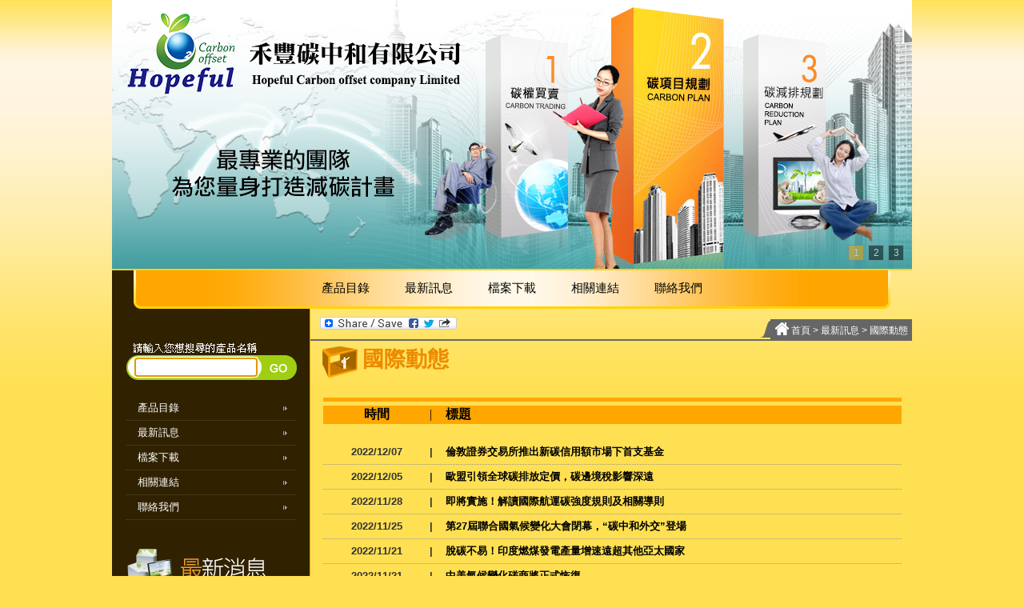

--- FILE ---
content_type: text/html; charset=UTF-8
request_url: http://www.hopeful-carbonoffset.com/index.php?unit=news&lang=cht&act=list&parent=0&id=3&page=33
body_size: 27499
content:
<!DOCTYPE html PUBLIC "-//W3C//DTD XHTML 1.0 Transitional//EN" "http://www.w3.org/TR/xhtml1/DTD/xhtml1-transitional.dtd">
<html xmlns="http://www.w3.org/1999/xhtml">
<head>
	<title>禾豐碳中和有限公司</title>
	<meta http-equiv="Content-Type" content="text/html; charset=utf-8" />
	
	<link href="css/cht/css.css" rel="stylesheet" type="text/css" />
	<link href="css/cht/menu.css" rel="stylesheet" type="text/css" />
	<link href="css/cht/menu_left.css" rel="stylesheet" type="text/css" />
	<link href="css/cht/search.css" rel="stylesheet" type="text/css" />
	<link href="css/cht/hot_news.css" rel="stylesheet" type="text/css" />
	<link href="css/cht/download.css" rel="stylesheet" type="text/css" />
	<link href="css/cht/other.css" rel="stylesheet" type="text/css" />
	<link href="css/cht/menu_down.css" rel="stylesheet" type="text/css" />
	<link href="css/cht/copyright.css" rel="stylesheet" type="text/css" />
	<link href="css/banner.css" rel="stylesheet" type="text/css" />

	<script src="js/banner_fader.js"></script>
	<script src="js/jquery.min.js"></script>
	
	<script src="js/mm.func.js"></script>
	<script src="js/common.func.js"></script>
</head>

<body onload="rotateBanner('bannerClass1');Id('search_text').focus(); MM_preloadImages('images/rs02.png','images/search_go.png','images/leon02.png')">
<div class="body1024">
<!--<div id="menu_01"><a href="?lang=cht"><img src="images/logo.png"/></a></div>-->

<table border="0" align="center" cellpadding="0" cellspacing="0" id="banner_photo_bg">
  <tr>
    <td><div id="banner_photo">
			<div id="banner_left" onClick="rotateBanner('bannerClass1','-1')" ></div>
			<img src="uploads/cht_banner_37_image1.jpg" title="打造減碳計畫" onClick="location.href=''" class="bannerClass1" style="position: absolute; cursor: pointer; "/>
			<img src="uploads/cht_banner_36_image1.jpg" title="碳項目已進入資本市場" onClick="location.href=''" class="bannerClass1" style="position: absolute; cursor: pointer; display: none;"/>
			<img src="uploads/cht_banner_35_image1.jpg" title="節能減碳" onClick="location.href=''" class="bannerClass1" style="position: absolute; cursor: pointer; display: none;"/>
			<div id="banner_right" onClick="rotateBanner('bannerClass1','+1')" ></div>
</div></td>
  </tr>
</table>
<div id="menu">
        <ul>
          <li><a href="?lang=cht&unit=product">產品目錄</a></li>          <li><a href="?lang=cht&unit=news">最新訊息</a></li>          <li><a href="?lang=cht&unit=download">檔案下載</a></li>          <li><a href="?lang=cht&unit=Related Links">相關連結</a></li>          <li><a href="?lang=cht&unit=contact">聯絡我們</a></li>        </ul>
        <div id="menu_02"></div>
      </div>
      
<table border="0" cellpadding="0" cellspacing="0" class="table_body">
  <tr>
    <td align="left" valign="top" class="left">
    
          
	
	<!-- Google Translate -->
 
            <div id="google_translate_element" class="language01"></div>
            <script>
function googleTranslateElementInit() {
  new google.translate.TranslateElement({
    pageLanguage: 'en',
    layout: google.translate.TranslateElement.InlineLayout.SIMPLE, autoDisplay: false
  }, 'google_translate_element');
}
</script>
<script src="//translate.google.com/translate_a/element.js?cb=googleTranslateElementInit"></script>

<!-- Google Translate End -->


<table border="0" cellpadding="0" cellspacing="0" class="right_menu_bg">
        <tr>
          <td>
            <form id="search" onSubmit="return this.search_text.value.trim()!=''">
						<input type="hidden" name="lang" value="cht"/>
						<input type="hidden" name="unit" value="products"/>
						<input type="hidden" name="act" value="search"/>
						
              <table width="100%" border="0" cellspacing="0" cellpadding="0">
                <tr>
                  <td width="79%" valign="middle"><input id="search_text" class="search_text" name="search" value=""/></td>
                  <td width="21%"><input type="image" id="searchBtn" src="images/search_go.png" name="Image4" width="46" height="49" border="0" align="absmiddle" onmouseover="MM_swapImage('searchBtn','','images/search_go2.png',1)"  onmouseout="MM_swapImgRestore()" /></td>
                </tr>
              </table>
            </form>
            <div id="left_menu">
						<a href="?lang=cht&unit=product">產品目錄</a>
						<a href="?lang=cht&unit=news">最新訊息</a>
						<a href="?lang=cht&unit=download">檔案下載</a>
						<a href="?lang=cht&unit=Related Links">相關連結</a>
						<a href="?lang=cht&unit=contact">聯絡我們</a>
					</div>
                    </td>
        </tr>
      </table>




      
      <div id="hot_news">
          <img src="images/news_title.png" title="最新消息" alt="最新消息"/>
        <div id="news_menu">
          <ul>
          <li><a href="index.php?unit=news&lang=cht&act=view&id=2402">微軟再破紀錄，簽署2億美元土壤碳信用採購</a></li>
          <li><a href="index.php?unit=news&lang=cht&act=view&id=2401">歐盟提議暫停對化肥進口實施CBAM：內部壓力</a></li>
          <li><a href="index.php?unit=news&lang=cht&act=view&id=2400">川普退群66個國際組織：只要不符合美國利益</a></li>
          <li><a href="index.php?unit=news&lang=cht&act=view&id=2399">Verra森林碳信用新版首次簽發：新方法學能</a></li>
          <li><a href="index.php?unit=news&lang=cht&act=view&id=2398">歐盟碳移除進入實施元年：CRCF官方買傢俱樂</a></li>
          <li><a href="index.php?unit=news&lang=cht&act=view&id=2397">韓國官方批准「電動車行駛里程換碳信用」新</a></li>
          <li><a href="index.php?unit=news&lang=cht&act=view&id=2396">COP30亮點：標準化碳移除採購協議協助CDR市</a></li>
          <li><a href="index.php?unit=news&lang=cht&act=view&id=2395">ICAP發布最新報告：全球碳市場加速擁抱碳移</a></li>
          <li><a href="index.php?unit=news&lang=cht&act=view&id=2394">COP30推動突破：中歐統一綠色鋼鐵標準，涵</a></li>
          <li><a href="index.php?unit=news&lang=cht&act=view&id=2393">後浪果然兇猛，CORSIA批准Isometric，CDR首</a></li>
          </ul>
        </div>

      </div>

      <div id="download">
        <div id="download_title">
          <table border="0" cellspacing="0" cellpadding="0">
            <tr>
              <td class="download_title_left"></td>
              <td class="download_title_text">檔案下載</td>
              <td class="download_title_right"></td>
            </tr>
          </table>
        </div>
        <div id="download_menu">
          <ul>
          <li><a href="uploads/cht_download_9_file1.pdf">世界能源統計年鑑《BP石油公司》</a></li>
          <li><a href="uploads/cht_download_7_file1.pdf">中國碳金融市場研究報告</a></li>
          <li><a href="uploads/cht_download_6_file1.pdf">G20綠色金融綜合報告中文版【全文】</a></li>
          <li><a href="uploads/cht_download_5_file1.docx">【深度】一篇文章讀懂碳交易的本質</a></li>
          <li><a href="uploads/cht_download_4_file1.pdf">聯合國氣候變化框架公約</a></li>
          </ul>
        </div>
      </div>


			</td>
    <!--左右欄位分界線-->
    <td class="left_line"></td>
    <!--左右欄位分界線-->
    <td align="left" valign="top" class="right"><a name="location"></a>
    <div class="location_bg">
          <!-- ADDTOANY EXAMPLE BEGIN -->
<div id="share"><a class="a2a_dd" href="http://www.addtoany.com/share_save"> <img src="http://static.addtoany.com/buttons/share_save_171_16.png" width="171" height="16" border="0" alt="Share"/></a>
<script type="text/javascript">
a2a_config = {
delay: 300
};
</script>
<script type="text/javascript" src="http://static.addtoany.com/menu/page.js"></script>
</div>
<!-- ADDTOANY EXAMPLE END -->
          
          <table border="0" cellpadding="0" cellspacing="0" class="location">
    <tr>
      <th><img src="images/location.png" width="100%" height="100%"/></th>
      <td>
          <img src="images/home.png" width="18" height="19"/> <a href="?lang=cht">首頁</a>
						&gt; <a href="?lang=cht&unit=news">最新訊息</a>												&gt; <a href="?lang=cht&unit=news&act=view&id=3">國際動態</a></td>
    </tr>
</table></div>

		<table width="100%" border="0" cellspacing="0" cellpadding="0">
        <tr>
          <td>
           </td></tr>
           <tr><td id="title_bg">
            <div id="title">國際動態</div>
            <table width="0" border="0" cellpadding="0" cellspacing="0" align="right">
              <tr>
                <td></td>
              </tr>
            </table></td>
        </tr>
      </table>
			

<!-- news_list.tpl start -->
			<div class="content_15">
        <table width="100%" border="0" cellspacing="0" cellpadding="0">
          <tr>
            <td height="5" colspan="3" bgcolor="#ffa700"></td>
          </tr>
          <tr>
            <td height="5" colspan="3"></td>
          </tr>
          <tr class="text04">
            <th width="133" align="center" bgcolor="#ffa700" class="grey01">時間</th>
            <td width="20" bgcolor="#ffa700"><span class="grey06">|</span></td>
            <th height="23" align="left" bgcolor="#ffa700">標題</th>
          </tr>
        </table>
        <table width="100%" border="0" cellspacing="0" cellpadding="0">
          <tr>
            <td height="20" align="center" valign="top"></td>
          </tr>
          <tr>
            <td align="left" valign="top">
						<table width="100%" border="0" cellspacing="0" cellpadding="0" class="text line03">
                <tr>
                  <td width="133" align="center">2022/12/07</td>
                  <td width="20">|</td>
                  <td height="30" align="left"><a href="index.php?unit=news&lang=cht&act=view&parent=3&id=2030">倫敦證券交易所推出新碳信用額市場下首支基金</a></td>
                </tr>
              </table>
						<table width="100%" border="0" cellspacing="0" cellpadding="0" class="text line03">
                <tr>
                  <td width="133" align="center">2022/12/05</td>
                  <td width="20">|</td>
                  <td height="30" align="left"><a href="index.php?unit=news&lang=cht&act=view&parent=3&id=2029">歐盟引領全球碳排放定價，碳邊境稅影響深遠</a></td>
                </tr>
              </table>
						<table width="100%" border="0" cellspacing="0" cellpadding="0" class="text line03">
                <tr>
                  <td width="133" align="center">2022/11/28</td>
                  <td width="20">|</td>
                  <td height="30" align="left"><a href="index.php?unit=news&lang=cht&act=view&parent=3&id=2027">即將實施！解讀國際航運碳強度規則及相關導則</a></td>
                </tr>
              </table>
						<table width="100%" border="0" cellspacing="0" cellpadding="0" class="text line03">
                <tr>
                  <td width="133" align="center">2022/11/25</td>
                  <td width="20">|</td>
                  <td height="30" align="left"><a href="index.php?unit=news&lang=cht&act=view&parent=3&id=2026">第27屆聯合國氣候變化大會閉幕，“碳中和外交”登場</a></td>
                </tr>
              </table>
						<table width="100%" border="0" cellspacing="0" cellpadding="0" class="text line03">
                <tr>
                  <td width="133" align="center">2022/11/21</td>
                  <td width="20">|</td>
                  <td height="30" align="left"><a href="index.php?unit=news&lang=cht&act=view&parent=3&id=2023">脫碳不易！印度燃煤發電產量增速遠超其他亞太國家</a></td>
                </tr>
              </table>
						<table width="100%" border="0" cellspacing="0" cellpadding="0" class="text line03">
                <tr>
                  <td width="133" align="center">2022/11/21</td>
                  <td width="20">|</td>
                  <td height="30" align="left"><a href="index.php?unit=news&lang=cht&act=view&parent=3&id=2022">中美氣候變化磋商將正式恢復</a></td>
                </tr>
              </table>
						<table width="100%" border="0" cellspacing="0" cellpadding="0" class="text line03">
                <tr>
                  <td width="133" align="center">2022/11/16</td>
                  <td width="20">|</td>
                  <td height="30" align="left"><a href="index.php?unit=news&lang=cht&act=view&parent=3&id=2020">首批金磚國家碳交易完成</a></td>
                </tr>
              </table>
						<table width="100%" border="0" cellspacing="0" cellpadding="0" class="text line03">
                <tr>
                  <td width="133" align="center">2022/11/14</td>
                  <td width="20">|</td>
                  <td height="30" align="left"><a href="index.php?unit=news&lang=cht&act=view&parent=3&id=2019">美國總統拜登在COP27峰會敦促各國力抗氣候變遷</a></td>
                </tr>
              </table>
						<table width="100%" border="0" cellspacing="0" cellpadding="0" class="text line03">
                <tr>
                  <td width="133" align="center">2022/11/11</td>
                  <td width="20">|</td>
                  <td height="30" align="left"><a href="index.php?unit=news&lang=cht&act=view&parent=3&id=2018">俄乌冲突可能加速德国绿色能源转型</a></td>
                </tr>
              </table>
						<table width="100%" border="0" cellspacing="0" cellpadding="0" class="text line03">
                <tr>
                  <td width="133" align="center">2022/11/09</td>
                  <td width="20">|</td>
                  <td height="30" align="left"><a href="index.php?unit=news&lang=cht&act=view&parent=3&id=2017">聯合國報告：到2025年森林減排須實現“十億噸”里程碑</a></td>
                </tr>
              </table>
              </td>
          </tr>
        </table>
        <table width="100%" border="0" cellpadding="0" cellspacing="0" style="margin-top:10px; margin-bottom:20px;">
          <tr>
            <td height="5" bgcolor="#ffa700"></td>
          </tr>
        </table>
<!-- page_index.tpl start -->
        <table border="0" align="center" cellpadding="5" cellspacing="0" class="number" >
          <tr valign="middle">
            <td height="10" valign="middle" align="right">
						<a href="index.php?unit=news&lang=cht&act=list&parent=0&id=3&page=32"><input type="button" value="上一頁" /></a></td>
            <td>
						<a href="index.php?unit=news&lang=cht&act=list&parent=0&id=3&page=1">1</a> | <a href="index.php?unit=news&lang=cht&act=list&parent=0&id=3&page=2">2</a> | <a href="index.php?unit=news&lang=cht&act=list&parent=0&id=3&page=3">3</a> | <a href="index.php?unit=news&lang=cht&act=list&parent=0&id=3&page=4">4</a> | <a href="index.php?unit=news&lang=cht&act=list&parent=0&id=3&page=5">5</a> | <a href="index.php?unit=news&lang=cht&act=list&parent=0&id=3&page=6">6</a> | <a href="index.php?unit=news&lang=cht&act=list&parent=0&id=3&page=7">7</a> | <a href="index.php?unit=news&lang=cht&act=list&parent=0&id=3&page=8">8</a> | <a href="index.php?unit=news&lang=cht&act=list&parent=0&id=3&page=9">9</a> | <a href="index.php?unit=news&lang=cht&act=list&parent=0&id=3&page=10">10</a> | <a href="index.php?unit=news&lang=cht&act=list&parent=0&id=3&page=11">11</a> | <a href="index.php?unit=news&lang=cht&act=list&parent=0&id=3&page=12">12</a> | <a href="index.php?unit=news&lang=cht&act=list&parent=0&id=3&page=13">13</a> | <a href="index.php?unit=news&lang=cht&act=list&parent=0&id=3&page=14">14</a> | <a href="index.php?unit=news&lang=cht&act=list&parent=0&id=3&page=15">15</a> | <a href="index.php?unit=news&lang=cht&act=list&parent=0&id=3&page=16">16</a> | <a href="index.php?unit=news&lang=cht&act=list&parent=0&id=3&page=17">17</a> | <a href="index.php?unit=news&lang=cht&act=list&parent=0&id=3&page=18">18</a> | <a href="index.php?unit=news&lang=cht&act=list&parent=0&id=3&page=19">19</a> | <a href="index.php?unit=news&lang=cht&act=list&parent=0&id=3&page=20">20</a> | <a href="index.php?unit=news&lang=cht&act=list&parent=0&id=3&page=21">21</a> | <a href="index.php?unit=news&lang=cht&act=list&parent=0&id=3&page=22">22</a> | <a href="index.php?unit=news&lang=cht&act=list&parent=0&id=3&page=23">23</a> | <a href="index.php?unit=news&lang=cht&act=list&parent=0&id=3&page=24">24</a> | <a href="index.php?unit=news&lang=cht&act=list&parent=0&id=3&page=25">25</a> | <a href="index.php?unit=news&lang=cht&act=list&parent=0&id=3&page=26">26</a> | <a href="index.php?unit=news&lang=cht&act=list&parent=0&id=3&page=27">27</a> | <a href="index.php?unit=news&lang=cht&act=list&parent=0&id=3&page=28">28</a> | <a href="index.php?unit=news&lang=cht&act=list&parent=0&id=3&page=29">29</a> | <a href="index.php?unit=news&lang=cht&act=list&parent=0&id=3&page=30">30</a> | <a href="index.php?unit=news&lang=cht&act=list&parent=0&id=3&page=31">31</a> | <a href="index.php?unit=news&lang=cht&act=list&parent=0&id=3&page=32">32</a> | <a href="index.php?unit=news&lang=cht&act=list&parent=0&id=3&page=33">33</a> | <a href="index.php?unit=news&lang=cht&act=list&parent=0&id=3&page=34">34</a> | <a href="index.php?unit=news&lang=cht&act=list&parent=0&id=3&page=35">35</a> | <a href="index.php?unit=news&lang=cht&act=list&parent=0&id=3&page=36">36</a> | <a href="index.php?unit=news&lang=cht&act=list&parent=0&id=3&page=37">37</a> | <a href="index.php?unit=news&lang=cht&act=list&parent=0&id=3&page=38">38</a> | <a href="index.php?unit=news&lang=cht&act=list&parent=0&id=3&page=39">39</a> | <a href="index.php?unit=news&lang=cht&act=list&parent=0&id=3&page=40">40</a> | <a href="index.php?unit=news&lang=cht&act=list&parent=0&id=3&page=41">41</a> | <a href="index.php?unit=news&lang=cht&act=list&parent=0&id=3&page=42">42</a> | <a href="index.php?unit=news&lang=cht&act=list&parent=0&id=3&page=43">43</a> | <a href="index.php?unit=news&lang=cht&act=list&parent=0&id=3&page=44">44</a> | <a href="index.php?unit=news&lang=cht&act=list&parent=0&id=3&page=45">45</a> | <a href="index.php?unit=news&lang=cht&act=list&parent=0&id=3&page=46">46</a> | <a href="index.php?unit=news&lang=cht&act=list&parent=0&id=3&page=47">47</a> | <a href="index.php?unit=news&lang=cht&act=list&parent=0&id=3&page=48">48</a> | <a href="index.php?unit=news&lang=cht&act=list&parent=0&id=3&page=49">49</a> | <a href="index.php?unit=news&lang=cht&act=list&parent=0&id=3&page=50">50</a> | <a href="index.php?unit=news&lang=cht&act=list&parent=0&id=3&page=51">51</a> | <a href="index.php?unit=news&lang=cht&act=list&parent=0&id=3&page=52">52</a> | <a href="index.php?unit=news&lang=cht&act=list&parent=0&id=3&page=53">53</a> | <a href="index.php?unit=news&lang=cht&act=list&parent=0&id=3&page=54">54</a> | <a href="index.php?unit=news&lang=cht&act=list&parent=0&id=3&page=55">55</a> | <a href="index.php?unit=news&lang=cht&act=list&parent=0&id=3&page=56">56</a> | <a href="index.php?unit=news&lang=cht&act=list&parent=0&id=3&page=57">57</a> | <a href="index.php?unit=news&lang=cht&act=list&parent=0&id=3&page=58">58</a> | <a href="index.php?unit=news&lang=cht&act=list&parent=0&id=3&page=59">59</a> | <a href="index.php?unit=news&lang=cht&act=list&parent=0&id=3&page=60">60</a> | <a href="index.php?unit=news&lang=cht&act=list&parent=0&id=3&page=61">61</a> | <a href="index.php?unit=news&lang=cht&act=list&parent=0&id=3&page=62">62</a> | <a href="index.php?unit=news&lang=cht&act=list&parent=0&id=3&page=63">63</a> | <a href="index.php?unit=news&lang=cht&act=list&parent=0&id=3&page=64">64</a> | <a href="index.php?unit=news&lang=cht&act=list&parent=0&id=3&page=65">65</a> | <a href="index.php?unit=news&lang=cht&act=list&parent=0&id=3&page=66">66</a> | <a href="index.php?unit=news&lang=cht&act=list&parent=0&id=3&page=67">67</a> | <a href="index.php?unit=news&lang=cht&act=list&parent=0&id=3&page=68">68</a> | <a href="index.php?unit=news&lang=cht&act=list&parent=0&id=3&page=69">69</a> | <a href="index.php?unit=news&lang=cht&act=list&parent=0&id=3&page=70">70</a> | <a href="index.php?unit=news&lang=cht&act=list&parent=0&id=3&page=71">71</a> | <a href="index.php?unit=news&lang=cht&act=list&parent=0&id=3&page=72">72</a> | <a href="index.php?unit=news&lang=cht&act=list&parent=0&id=3&page=73">73</a> | <a href="index.php?unit=news&lang=cht&act=list&parent=0&id=3&page=74">74</a> | <a href="index.php?unit=news&lang=cht&act=list&parent=0&id=3&page=75">75</a> | <a href="index.php?unit=news&lang=cht&act=list&parent=0&id=3&page=76">76</a> | <a href="index.php?unit=news&lang=cht&act=list&parent=0&id=3&page=77">77</a> | <a href="index.php?unit=news&lang=cht&act=list&parent=0&id=3&page=78">78</a> | <a href="index.php?unit=news&lang=cht&act=list&parent=0&id=3&page=79">79</a> | <a href="index.php?unit=news&lang=cht&act=list&parent=0&id=3&page=80">80</a> | <a href="index.php?unit=news&lang=cht&act=list&parent=0&id=3&page=81">81</a> | <a href="index.php?unit=news&lang=cht&act=list&parent=0&id=3&page=82">82</a> | <a href="index.php?unit=news&lang=cht&act=list&parent=0&id=3&page=83">83</a> | <a href="index.php?unit=news&lang=cht&act=list&parent=0&id=3&page=84">84</a> | <a href="index.php?unit=news&lang=cht&act=list&parent=0&id=3&page=85">85</a> | <a href="index.php?unit=news&lang=cht&act=list&parent=0&id=3&page=86">86</a> | <a href="index.php?unit=news&lang=cht&act=list&parent=0&id=3&page=87">87</a> | <a href="index.php?unit=news&lang=cht&act=list&parent=0&id=3&page=88">88</a> | <a href="index.php?unit=news&lang=cht&act=list&parent=0&id=3&page=89">89</a> | <a href="index.php?unit=news&lang=cht&act=list&parent=0&id=3&page=90">90</a> | <a href="index.php?unit=news&lang=cht&act=list&parent=0&id=3&page=91">91</a> | <a href="index.php?unit=news&lang=cht&act=list&parent=0&id=3&page=92">92</a> | <a href="index.php?unit=news&lang=cht&act=list&parent=0&id=3&page=93">93</a> | <a href="index.php?unit=news&lang=cht&act=list&parent=0&id=3&page=94">94</a> | <a href="index.php?unit=news&lang=cht&act=list&parent=0&id=3&page=95">95</a> | <a href="index.php?unit=news&lang=cht&act=list&parent=0&id=3&page=96">96</a> | <a href="index.php?unit=news&lang=cht&act=list&parent=0&id=3&page=97">97</a> | <a href="index.php?unit=news&lang=cht&act=list&parent=0&id=3&page=98">98</a> | <a href="index.php?unit=news&lang=cht&act=list&parent=0&id=3&page=99">99</a> | <a href="index.php?unit=news&lang=cht&act=list&parent=0&id=3&page=100">100</a> | <a href="index.php?unit=news&lang=cht&act=list&parent=0&id=3&page=101">101</a> | <a href="index.php?unit=news&lang=cht&act=list&parent=0&id=3&page=102">102</a> | <a href="index.php?unit=news&lang=cht&act=list&parent=0&id=3&page=103">103</a> | <a href="index.php?unit=news&lang=cht&act=list&parent=0&id=3&page=104">104</a> | <a href="index.php?unit=news&lang=cht&act=list&parent=0&id=3&page=105">105</a> | <a href="index.php?unit=news&lang=cht&act=list&parent=0&id=3&page=106">106</a> | <a href="index.php?unit=news&lang=cht&act=list&parent=0&id=3&page=107">107</a> | <a href="index.php?unit=news&lang=cht&act=list&parent=0&id=3&page=108">108</a> | <a href="index.php?unit=news&lang=cht&act=list&parent=0&id=3&page=109">109</a> | <a href="index.php?unit=news&lang=cht&act=list&parent=0&id=3&page=110">110</a> | <a href="index.php?unit=news&lang=cht&act=list&parent=0&id=3&page=111">111</a> | <a href="index.php?unit=news&lang=cht&act=list&parent=0&id=3&page=112">112</a> | <a href="index.php?unit=news&lang=cht&act=list&parent=0&id=3&page=113">113</a> | <a href="index.php?unit=news&lang=cht&act=list&parent=0&id=3&page=114">114</a> | <a href="index.php?unit=news&lang=cht&act=list&parent=0&id=3&page=115">115</a> | <a href="index.php?unit=news&lang=cht&act=list&parent=0&id=3&page=116">116</a> | <a href="index.php?unit=news&lang=cht&act=list&parent=0&id=3&page=117">117</a> | <a href="index.php?unit=news&lang=cht&act=list&parent=0&id=3&page=118">118</a> | <a href="index.php?unit=news&lang=cht&act=list&parent=0&id=3&page=119">119</a> | <a href="index.php?unit=news&lang=cht&act=list&parent=0&id=3&page=120">120</a> | <a href="index.php?unit=news&lang=cht&act=list&parent=0&id=3&page=121">121</a> | <a href="index.php?unit=news&lang=cht&act=list&parent=0&id=3&page=122">122</a> | <a href="index.php?unit=news&lang=cht&act=list&parent=0&id=3&page=123">123</a> | <a href="index.php?unit=news&lang=cht&act=list&parent=0&id=3&page=124">124</a> | <a href="index.php?unit=news&lang=cht&act=list&parent=0&id=3&page=125">125</a> | <a href="index.php?unit=news&lang=cht&act=list&parent=0&id=3&page=126">126</a> | <a href="index.php?unit=news&lang=cht&act=list&parent=0&id=3&page=127">127</a> | <a href="index.php?unit=news&lang=cht&act=list&parent=0&id=3&page=128">128</a> | <a href="index.php?unit=news&lang=cht&act=list&parent=0&id=3&page=129">129</a> | <a href="index.php?unit=news&lang=cht&act=list&parent=0&id=3&page=130">130</a> | <a href="index.php?unit=news&lang=cht&act=list&parent=0&id=3&page=131">131</a>					</td>
            <td valign="middle">
						<a href="index.php?unit=news&lang=cht&act=list&parent=0&id=3&page=34"><input type="button" value="下一頁" /></a></td>
          </tr>
        </table>
<!-- page_index.tpl End -->
			</div>
<!-- news_list.tpl end -->
</div>
<table border="0" cellpadding="0" cellspacing="0" class="friends">
        <tr>
          <td><div class="mail"><a href="mailto:?subject=&body=http://www.hopeful-carbonoffset.com/index.php?unit=news&lang=cht&act=list&parent=0&id=3&page=33"><img src="images/minIcons_013.png" width="27" height="34" border="0" align="absmiddle" /> 寄送本頁</a></div>
          
            <div class="mail"><a href=""><img src="images/radium_039.png" width="28" height="34" border="0" align="absmiddle" /> 聯絡我們</a></div>
            

						</td>
        </tr>
      </table>
      </td>
  </tr>
</table>
<div id="menu_down">
        <ul>
          <li><a href="?lang=cht&unit=product">產品目錄</a></li>          <li><a href="?lang=cht&unit=news">最新訊息</a></li>          <li><a href="?lang=cht&unit=download">檔案下載</a></li>          <li><a href="?lang=cht&unit=Related Links">相關連結</a></li>          <li><a href="?lang=cht&unit=contact">聯絡我們</a></li>        </ul>
      </div>
<div class="copyright_bg">
<div id="add">
        <ul>
          <li>聯絡電話 : (07)331-9239</li>						<li>傳真 : (07)331-0577</li>          <li>電子郵件：<a href="mailto:howard.hsueh@hopeful-carbonoffset.com">howard.hsueh@hopeful-carbonoffset.com</a></li></ul>
				<ul><li>聯絡地址 : 80661高雄市前鎮區民權二路8號12樓之1(B)</li>        </ul>
      </div>
      <div id="copyright"> 版權所有ⓒ2015 禾豐碳中和有限公司. 保留一切權利 網站設計
			<a href="http://www.leononline.com.tw/" target="_blank"><img src="images/leon.png"/>里揚國際設計</a> & <a href="http://www.recyclesources.com.tw/" target="_blank" onmouseover="MM_swapImage('Image16','','images/rs02.png',1)" onmouseout="MM_swapImgRestore()"><img src="images/rs01.png" name="Image16" width="85" height="24" border="0" id="Image16" /></a></div>
</div>
</div>
</body>
</html>


--- FILE ---
content_type: text/css
request_url: http://www.hopeful-carbonoffset.com/css/cht/css.css
body_size: 8714
content:
body {
	margin: 0px;
	background-position: center top;
	background-color: #FFE052;
	background-image:url(/images/bg.jpg);
	background-size:100% 1164px;
	/*background-attachment:fixed;*/
	background-repeat:repeat-x;
	background-position:top left;	
}
.body1024 {
	width:1000px;
	margin:0px auto;
	/*background-color: #dbf2ff;*/
}
input[type=button],input[type=submit] {
	font-family: Verdana; 
	font-size: 12px; 
	color: #ffffff; 
	background-color: #710000; 
	height: 18px; 
	border: 0;
	width: 100px;
}
input[type=button]:hover,input[type=submit]:hover {
	background-color: #666;
	cursor: pointer;
}
red {color: red}

.table_body {
	width: 1000px;
	margin-right: auto;
	margin-left: auto;
}
.location_bg{ border-bottom:2px solid #666; display:inline-block; width:100%;}
.location {
	font-size: 12px;
	color: #fff;
	text-transform: uppercase;
	font-family: Verdana, Geneva, sans-serif;
	float:right;
	max-width:555px;
	margin:8px 0px 0px 0px;
}
.location img{ vertical-align:text-bottom;}
.location th{ width:13px;}
.location td{padding: 2px 5px;background-color:#666;}
.location a{
	color: #fff;
	text-decoration: none;
}
.location a:hover {
	color: #FFD131;
	text-decoration: none;
	font-weight: bold;
}

#banner_photo_bg {
	position: relative;
	width: 100%;
}

#banner_photo {
	position: relative;
	width: 1000px;
	margin-right: auto;
	margin-left: auto;
}
#inquiry {
	font-size: 13px;
	font-weight: bold;
	color: #ae6600;
	font-family: Arial, Helvetica, sans-serif;
	float: left;
	text-transform: uppercase;
}
#inquiry a{
	color: #ae6600;
	text-decoration: none;
}
#inquiry a:hover {
	color: #A30002;
	text-decoration: underline;
}
#title_bg {
	background-image: url(/images/icon10.png);
	background-repeat: no-repeat;
	background-position: -6px -13px;
	padding: 5px 0px 5px 65px;
	text-align: left;
}
#title {
	text-transform: uppercase;
	font-family: Arial, Helvetica, sans-serif, "微軟正黑體";
	font-size: 27px;
	color: #ed8b00;
	font-weight: bold;
	float: left;
}

.bg_color {
	background-color: #FFF;
}

.content {
	width: 722px;
	margin-right: auto;
	margin-left: auto;
}
.content_15 {
	margin-top: 25px;
	margin-bottom: 35px;
	margin-right: 13px;
	margin-left: 16px;
}
.content_20 {
	margin-bottom: 30px;
	width: 100%;
}
#photo_box {
	margin-right: 10px;
	max-width:358px;
	max-height:358px;
}
.photo_box90 {
	display: table;
	table-layout:fixed;
	text-align: center;
	vertical-align: middle;
	border: 1px solid #CCC;
	width: 90px;
	height:90px;
	float: left;
	margin: 5px 6px 5px 0px;
}
.photo_box90 div {
	text-align: center;
	vertical-align: middle;
	display: table-cell;
	width: 90px;
	height: 90px;
}
.photo_box90 img {
	max-width:90px;
	max-height:90px;
	cursor: pointer;
}
#photo_box2 {
	margin-top: 5px;
	margin-right: 6px;
	margin-bottom: 5px;
	margin-left: 0px;
	border: 0px solid #CCC;
}
#photo_box_new {
	margin-top: 5px;
	margin-right: 0px;
	margin-bottom: 5px;
	margin-left: 20px;
	border: 0px solid #CCC;
}

#pro_list {
	margin-right: 13px;
	margin-left: 16px;
	margin-top: 25px;
	padding-bottom: 15px;
	border-bottom-width: 1px;
	border-bottom-style: dashed;
	border-bottom-color: #587798;
}



.pro_name {
	font-family: Arial, Helvetica, sans-serif "微軟正黑體" ;
	font-size: 21px;
	color:#710000;
	padding-top: 15px;
	padding-bottom: 12px;
	font-weight: bold;
}
.pro_name01 {
	font-family: Arial, Helvetica, sans-serif, "微軟正黑體";
	font-size: 18px;
	color:#710000;
	padding-top: 8px;
	padding-bottom: 8px;
	font-weight: bold;
}

.pro_overview {
	font-family: Arial, Helvetica, sans-serif;
	color: #000;
	font-size: 15px;
	line-height: 20px;
}
#add_to_inquiruy {
	float: left;
	font-size: 15px;
}
#add_to_inquiruy a{
	color: #000;
	text-decoration: none;
	display: block;
	font-size: 15px;
	font-family: Arial, Helvetica, sans-serif;
	padding-top: 4px;
	padding-right: 15px;
	padding-bottom: 5px;
	padding-left: 15px;
	background-color: #dcdcdc;
	text-align: center;
	margin-right: 10px;
	text-decoration:none;

}
#add_to_inquiruy a:hover {
	font-weight:bold;
}
.download{
	font-family: Arial, Helvetica, sans-serif;
	font-size: 13px;
	color: #444;
	text-decoration: none;
}
.download a {
	color: #444;
	text-decoration: none;
}
.download a:hover {
	color: #C00;
	text-decoration: underline;
}
.download th {
	padding: 5px;
	width: 113px;
	background-color:#FFF4D1;
}
.download td {
	padding: 5px 20px;
	background-color: #ffffff;
}
.mail ,.mail a{
	font-family: Arial, Helvetica, sans-serif;
	font-size: 13px;
	color: #444;
	text-decoration: none;
	display:inline-block;
	margin:0px 10px 0px 0px;
}
.number ,.number a{
	font-family: Arial, Helvetica, sans-serif;
	font-size: 13px;
	color: #444;
	text-decoration: none;
}
.download input[type="email"],.download input[type="tel"],.download input[type="text"], textarea {
 BORDER: #cccccc 1px solid; 
 FONT-SIZE: 9pt; 
 WIDTH: 530px; 
 HEIGHT: 18px; 
 BACKGROUND-COLOR: #ffffff;
}
.description_content {
	font-family: Arial, Helvetica, sans-serif;
	font-size: 15px;
	color: #333;
	line-height: 17px;
	padding: 8px 22px;
}
.description_content03 {
	font-family: Arial, Helvetica, sans-serif;
	font-size: 15px;
	color: #333;
	padding-left: 35px;
	padding-top: 8px;
	padding-bottom: 8px;
	line-height: 170%;
	text-align: left;
	vertical-align: top;
}
.description_content03 li{
	margin-left: -10px;
}


.description_content02 {
	font-family: Arial, Helvetica, sans-serif;
	font-size: 15px;
	color: #333;
	line-height: 19px;
}

.description_content01 {
	font-family: Arial, Helvetica, sans-serif;
	font-size: 15px;
	color: #666;
	line-height: 20px;
	margin:15px 0px;
}
.description_title_bg {background:url(/images/title_line.jpg); background-repeat:repeat-x; background-position:0% 50%; width:100%;

}
.description_title {
	font-family: Arial, Helvetica, sans-serif, "微軟正黑體";
	font-size: 19px;
	color: #3e0000;
	background-color:#ffe158;
	background-image: url(/images/icon08.png);
	background-repeat: no-repeat;
	background-position: left top;
	padding-top: 7px;
	padding-bottom: 7px;
	padding-left: 35px;
	float: left;
	padding-right: 7px;
	font-weight: bold;
}
/*.description_title:after { content:''; width:100%; background:url(/images/title_line.jpg); background-repeat:repeat-x; background-position:left inherit; line-height:19px; display:block; height:20px;
}*/

.description_title02 {
	background-color: #FFF;
	background-image: url(/images/description_bg.jpg);
	background-repeat: repeat-x;
	background-position: left bottom;
}
.catlist  {
	font-family: Arial, Helvetica, sans-serif;
	color: #482f00;
	text-decoration: none;
	font-size: 15px;
	padding: 13px 1% 13px 3%;
	width:46%;
	float:left;
	background-image:url(/images/icon04.png);
	background-position:left 11px;
	background-repeat:no-repeat;
	border-bottom:1px dashed #805C5C;
}
.catlist a {
	color: #482f00;
	text-decoration: none;
}
.catlist a:hover {
	font-size: 15px;
	font-family: Arial, Helvetica, sans-serif;
	color: #A70002;
	font-weight: bold;

}
.catlist_bg {
	width:100%;
	display:inline-block;
	margin:0px 0px 20px 0px;
}

.line01  {
	background-image: url(/images/line02.jpg);
	background-repeat: repeat-x;
	background-position: left top;
}
.line03 {
	border-bottom-width: 1px;
	border-bottom-style: dotted;
	border-bottom-color: #999;
}
.news {
	font-family: Arial, Helvetica, sans-serif;
	font-size: 13px;
	color: #666;
}
.news a {
	font-family: Arial, Helvetica, sans-serif;
	font-size: 13px;
	color: #2D5F92;
	text-decoration: none;
}
.news a:hover {
	font-family: Arial, Helvetica, sans-serif;
	font-size: 13px;
	color: #900;
}



.line02 {
	border-bottom-width: 1px;
	border-bottom-style: solid;
	border-bottom-color: #999;
}
.left_line {
	width:1px;
	background-color:#ffa508;
}
.left {
	width: 214px;
	padding:65px 16px 30px 17px;
	background-color:#302101;
}
.right {
	padding:55px 0px 0px 0px;
}
#row {
	background-image: url(/images/row.jpg);
	background-repeat: repeat-x;
	background-position: left top;
	width: 100%;
	background-color: #163AA8;
}
#share {
	float: left;
	margin: 5px 0px 0px 12px;
}
.text02 {
	font-family: Arial, Helvetica, sans-serif;
	font-size: 13px;
	line-height: 23px;
	color: #960000;
}
.friends {
	width: 100%;
	background-image: url(/images/line.png);
	background-repeat:repeat-x;
	background-position:top;
}
.friends td{ padding:8px 20px;}



--- FILE ---
content_type: text/css
request_url: http://www.hopeful-carbonoffset.com/css/cht/menu.css
body_size: 1102
content:
#menu_02 {
	height:7px;
	width: 1000px;
	display:block;
}

#menu {
	border-top:#ffd40e solid 2px;
	position:absolute;
	background-image: url(/images/menu_bg01.jpg);
	background-repeat: no-repeat;
	background-size:946px 100%;
	background-position:top center; 
}
#menu ul{
	background-image: url(/images/menu_bg02.png);
	background-repeat: no-repeat;
	background-position: center bottom;
	width: 1000px;
	list-style-type: none;
	text-align: center;
	vertical-align: top;
	padding: 0px;
	margin: 0px 0px -20px 0px;
}
#menu li {
	font-family: Arial, Helvetica, sans-serif;
	font-size: 15px;
	color:#000;
	display:inline-block;
	line-height: 28px;
	text-transform: uppercase;
	text-decoration: none;
	padding:8px 20px 12px 20px;
	margin:0px;
}
/*#menu li:after { content:'│'; margin:0px 0px 0px 15px; }
#menu li:before { content:'│'; margin:0px 15px 0px 0px; }
*/
#menu li a{
	color:#000;
	text-decoration: none;
}
#menu li:hover  {
	color: #000;
	font-weight: bold;
	font-size: 15px;
	font-family: Arial, Helvetica, sans-serif;
}


--- FILE ---
content_type: text/css
request_url: http://www.hopeful-carbonoffset.com/css/cht/menu_left.css
body_size: 1255
content:
.left_menu_bg {
	width: 214px;
}
#left_menu_title {
	font-weight: normal;
	font-size: 23px;
	font-family: "Arial Black", Gadget, sans-serif;
	text-transform: uppercase;
	padding-left: 23px;
	width: 190px;
	background-image: url(/images/right_menu_title.jpg);
	background-repeat: no-repeat;
	background-position: left bottom;
	background-color: #EDF0E9;
	height: 43px;
	color: #ff9600;
	margin-top: 20px;
	line-height: 43px;
}
#left_menu {
	width: 213px;
	margin-bottom: 25px;
	margin-top: 15px;
	font-size: 12px;

}
#left_menu a      {
	font-family: Arial, Helvetica, sans-serif;
	text-decoration: none;
	color: #fff;
	font-size: 13px;
	text-transform: uppercase;
	display: block;
	padding: 6px 15px;
	border-bottom: 1px solid #42351a;
	background-image: url(/images/left_menu_icon01.png);
	background-repeat: no-repeat;
	background-position: right center;
}
#left_menu a:hover {
	font-family: Arial, Helvetica, sans-serif;
	text-decoration: none;
	color: #ffab33;
	font-size: 13px;
	font-weight: bold;
	background-image: url(/images/left_menu_icon02.png);
	background-repeat: no-repeat;
	background-position: right center;
	line-height: 15px;
	border-bottom: 1px solid #5f5643;
}


--- FILE ---
content_type: text/css
request_url: http://www.hopeful-carbonoffset.com/css/cht/search.css
body_size: 343
content:
#search {
	background-image: url(/images/search.png);
	background-repeat: no-repeat;
	background-position: left top;
	width: 214px;
	height: 50px;
	padding-top: 9px;
}
.search_text {
	background-color: #FFF;
	border: 1px solid #FFF;
	width: 148px;
	height: 20px;
	margin-top: 10px;
	margin-left: 11px;
}


--- FILE ---
content_type: text/css
request_url: http://www.hopeful-carbonoffset.com/css/cht/hot_news.css
body_size: 912
content:
#hot_news {
	width: 214px;
	margin-bottom: 25px;
}
#hot_news_title {
	background-image: url(/images/hot_news.png);
	background-repeat: no-repeat;
	height: 54px;
	width: 214px;
	background-position: left top;
	font-family: Arial, Helvetica, sans-serif;
	font-size: 30px;
	letter-spacing: -3px;
}
.red {
	color: #F00;
}
#news_menu {
	width: 214px;
}
#news_menu ul{
	margin: 0px;
	padding: 0px;
	list-style-type: none;
}
#news_menu li   {
	border-bottom-width: 1px;
	border-bottom-style: solid;
	border-bottom-color: #dedede;
	text-decoration: none;
	color: #000;
	font-size: 12px;
	font-family: Arial, Helvetica, sans-serif;
	padding-top: 7px;
	padding-bottom: 7px;
	padding-left: 5px;
	width: 209px;
	display: block;
}
#news_menu li a{
	text-decoration: none;
	color: #fff;
}
#news_menu li a:hover {
	text-decoration: none;
	color: #ffd800;
}


--- FILE ---
content_type: text/css
request_url: http://www.hopeful-carbonoffset.com/css/cht/download.css
body_size: 1610
content:
#download {
	width: 214px;
	margin-bottom: 25px;
}
#download_title {
	width: 214px;
	background-image: url(/images/download_bg.jpg);
	background-repeat:repeat-y;
	background-position:center left;
}
.download_title_left {
	width: 15px;
	background-image: url(/images/download_left.png);
	background-repeat:repeat-y;
	background-position:center left;
	background-color: #302101;
}
.download_title_text {
	font-family: "微軟正黑體", Arial;
	font-size: 23px;
	color: #ffab33;
	text-transform: uppercase;
	background-color: #302101;
	font-weight: bold;
	padding-right: 5px;
	padding-left: 5px;

}
.download_title_right {
	width: 3px;
	background-image: url(/images/download_right.png);
	background-repeat:repeat-y;
	background-position:center left;
	background-color: #302101;
}
#download_menu {
	width: 214px;
	margin-top: 5px;

}
#download_menu ul{
	margin: 0px;
	padding: 0px;
	list-style-type: none;
}
#download_menu li   {
	border-bottom-width: 1px;
	border-bottom-style: solid;
	border-bottom-color: #dedede;
	text-decoration: none;
	color: #828282;
	font-size: 12px;
	font-family: Arial, Helvetica, sans-serif;
	padding-top: 7px;
	padding-bottom: 7px;
	padding-left: 30px;
	background-image: url(/images/icon05.png);
	background-repeat: no-repeat;
	background-position: left top;
	width: 184px;
	display: block;
}
#download_menu li a{
	text-decoration: none;
	color: #fff;
}
#download_menu li a:hover {
	text-decoration: none;
	color: #ffd800;
	font-size: 12px;
	font-family: Arial, Helvetica, sans-serif;
}


--- FILE ---
content_type: text/css
request_url: http://www.hopeful-carbonoffset.com/css/cht/other.css
body_size: 7826
content:
#language {
	/*background-color: #FFF;
	filter: Alpha(Opacity=80);*/
	padding-right: 5px;
	text-align:right;
}
#language a{
	color: #FFF;
	text-decoration: none;
	padding-right: 10px;
	padding-left: 10px;
}
.language01 {
	margin:0px 0px 20px 0px;
}
.goog-te-gadget{ float:right; margin:0px 0px 13px 0px;}
#inquire {
	width: 214px;
	margin-bottom: 20px;
}

#newspap {
	background-image: url(/images/newspap.jpg);
	height: 32px;
	width: 198px;
	background-repeat: no-repeat;
	margin-top: 16px;
	padding-top: 48px;
	padding-left: 16px;
}
.newspap_text {
	background-color: #FFF;
	border: 1px solid #CCC;
	width: 135px;
	height: 16px;
}
#sales {
	background-image: url(/images/sales.jpg);
	background-repeat: repeat-y;
	width: 214px;
	position: relative;
	margin-bottom: 25px;
	height: 189px;
}





#sales_text {
	font-family: Arial, Helvetica, sans-serif;
	color: #666;
	font-size: 12px;
	line-height: 17px;
	width: 127px;
	padding-top: 10px;
	padding-right: 70px;
	padding-bottom: 60px;
	padding-left: 18px;
	left: -1px;
}
.sales_down {
	background-image: url(/images/sales.jpg);
	background-repeat: no-repeat;
	background-position: left bottom;
}
.sales_top {
	background-color: #c1a6a2;
	font-family: Arial, Helvetica, sans-serif;
	font-size: 20px;
	color: #FFF;
	padding-left: 15px;
}


#sales_online {
	height: 27px;
	width: 68px;
	position: absolute;
	left: 2px;
	z-index: 99;
	top: 93px;
}
#product {
	width: 214px;
	margin-bottom: 5px;
}

#product_title {
	width: 214px;
	background-image: url(/images/share_bg.jpg);
	background-repeat: repeat-y;
}
#product_list {
	padding: 5px 0px ;
	border-bottom-width: 1px;
	border-bottom-style: dotted;
	border-bottom-color: #adadad;
	margin-top: 5px;
}
#product_list a{
	color:#fff;
	font-size:13px;
	text-decoration:none;
}
#product_list a:hover{
	color:#FFDB22;
}
.product_bg {
}


.product_title_left {
	width: 15px;
	background-image: url(/images/share_left.png);
	background-repeat: repeat-y;
	background-color: #C3C3C3;
}
.product_title_text {
	background-color: #DBF2FF;
	font-family: "Arial Black", Gadget, sans-serif;
	font-size: 23px;
	color: #004592;
	text-transform: uppercase;
	font-weight: bold;
	padding-right: 5px;
	padding-left: 5px;

}

.product_title_right {
	width: 3px;
	background-image: url(/images/share_right.png);
	background-repeat: repeat-y;
	background-color: #C3C3C3;
}


#product_menu {


}
#product_menu ul{
	padding: 0px;
	margin-top: 15px;
	margin-right: 0px;
	margin-bottom: 0px;
	margin-left: 0px;
	list-style-type: none;
}
#product_menu li a {
	display: block;
	text-decoration: none;
	color: #666;
	font-family: Arial, Helvetica, sans-serif;
	font-size: 13px;
	padding-top: 3px;
	padding-right: 3px;
	padding-bottom: 3px;
	padding-left: 10px;
	height: auto;
}
#product_menu li a:hover {
	color: #225081;
	font-weight: bold;
}
.photo {
	margin-top: 0px;
	margin-right: 5px;
	margin-bottom: 0px;
	margin-left: 0px;
	float: left;
	border: 1px solid #cccccc;
}
.photo img {
	max-width: 70px;
	max-height: 70px;
}
.text  {
	font-family: Arial, Helvetica, sans-serif;
	font-size: 13px;
	text-decoration: none;
	color: #333;
	font-weight: bold;
}
.text a   {
	font-family: Arial, Helvetica, sans-serif;
	font-size: 13px;
	text-decoration: none;
	color:#000;
	font-weight: bold;
}

.text a:hover {
	color:#9F0002;
	font-weight: bold;
}
.line {
	background-image: url(/images/pro_line.jpg);
	background-repeat: repeat-x;
}

#benchmark {
	margin-bottom: 10px;
	width: 213px;
	background-repeat: no-repeat;
	background-position: left top;
	height: 192px;
	text-align: center;
	background-image: url(/images/benchmark_bg.jpg);
}
.benchmark_input {
	width: 115px;
	height: 13px;
	border: 1px solid #a5acb2;
	color: #000;
}
.member_sign {
	margin-bottom: 10px;
	width: 183px;
	background-repeat: no-repeat;
	background-position: left top;
	height: 182px;
	background-image: url(/images/benchmark_bg.png);
	padding:5px 15px;
	text-align:center;
	font-size:13px;
}
.member_title {
	color:#85B104;
	font-family: "微軟正黑體", Arial;
	font-weight:bold;
	font-size:23px;
	line-height:30px;
	text-align:left;
}
.member_directions{
	text-align:left;
	margin:10px 0px;
}
.member_form{
	line-height:30px;
	text-align:left;
}
.member_link{
	text-align:left;
	margin:5px 0px;
	background-image:url(/images/icon12.png);
	background-repeat:no-repeat;
	background-position:left 3px;
	padding:0px 0px 0px 15px;
	font-weight:bold;
}
.member_link a{
	color:#1f6600;
	text-decoration:none;
}
.member_link a:hover{
	color:#FF6700;
}
.member_sign input[type="text"],.member_sign input[type="password"]{
	width:135px;
	
}
.member_sign input[type="button"]{
	
}
#rss {
	width: 214px;
}
.rss01 {
	background-repeat: no-repeat;
	background-position: left top;
	height: 3px;
}
.rss02 {
	padding-right: 0px;
	padding-left: 0px;
	text-align: left;
	display: block;
	color: #FF9142;
	font-family: "Arial Black", Gadget, sans-serif;
	font-size: 13px;
	text-decoration: none;
	line-height: 20px;
}
.rss02 a {
	color: #FF9142;
	text-decoration: none;
	background-image: url(/images/rss_01.png);
	background-repeat: no-repeat;
	background-position: left center;
	height: 20px;
	padding-right: 10px;
	padding-left: 25px;
	display: block;
}

.rss03 {
	background-repeat: no-repeat;
	background-position: left bottom;
	height: 4px;
}
.rss02 a:hover {
	color: #62A814;
	text-decoration: none;
	background-image: url(/images/rss_02.png);
	background-repeat: no-repeat;
	background-position: left center;
	display: block;
	height: 20px;
	padding-right: 10px;
	padding-left: 25px;
}
.inquire,.contact{
	background-color:#e3e3e3;
	border-spacing:1px;
	width:100%; 
}
.inquire th,.contact th{
	background-color:#eeeeee;
	font:bold 13px/25px Arial, Helvetica, sans-serif;
	color:#333;
	width:16%;
	padding:5px 0px;
	text-align:center;
}
.contact td{
	background-color:#fff;
	padding:3px 5%;
	font-size:13px;
	font-family:Arial;
	color:#666;
}
.contact input[type="text"]{
	width:100%;
	margin:3px 0px;
	border:1px solid #cccccc;
	font-size:15px;
	color:#000;
}
.contact input[type="tel"]{
	width:40%;
	margin:3px 0px;
	border:1px solid #cccccc;
	font-size:15px;
	color:#000;
}
.contact input[type="checkbox"]{
	margin:3px 10px 3px 5%;
	border:1px solid #cccccc;
}
.contact textarea{
	width:90%;
	margin:3px 5%;
	border:1px solid #cccccc;
	height:100px;
	font-size:15px;
	color:#000;
}
.contact img{
	vertical-align:middle;
}
#verify_code{
	width:20%;
	margin:3px 10px 3px 5%;
}
.button{
	text-align:center;
}
.button input[type="button"],.button input[type="reset"],.button input[type="submit"]{
	color:#333;
	background-color:#fff;
	font-family: Arial, Helvetica, sans-serif;
	font-size:12px;
	width:100px;
	margin:10px 5px;
	cursor:pointer;
	border:1px #B5B5B5 solid;
}
.button input[type="button"]:hover,.button input[type="reset"]:hover,.button input[type="submit"]:hover{
	background-color:#535353;
	color:#fff;
}
.button a,.button span{
	font:13px/20px "Arial Black", Gadget, sans-serif;
	color:#444;
	text-decoration:none;
	padding:1px 5px;
	margin:0px 3px;
}
.button a:hover{
	color:#fff;
	background-color:#555;
	font:13px/20px "Arial Black", Gadget, sans-serif;
}
.button .on{
	color:#8C3615;
	font-weight:bold;
	font-size:15px;
}
.member_login{
	width:60%;
	margin:0px auto;
}
.member_login td,.member_login th{
	height:50px;
}
.member_forget{
	text-align:center;
	margin:60px 0px 20px 0px;
	font-style:normal;
}
.member_login th{
	width:25%;
}

--- FILE ---
content_type: text/css
request_url: http://www.hopeful-carbonoffset.com/css/cht/menu_down.css
body_size: 728
content:
.menu_down_bg {
	
}
#menu_down {
	margin:0px auto;
	background-image: url(/images/down_menu_bg.jpg);
	background-repeat: repeat-y;
	background-position: left top;
	border-bottom:1px solid #ffd40e;
	border-top:1px solid #ffd40e;
}
#menu_down ul{
	text-align: center;
	list-style-type: none;
	margin: 10px 0px;
	padding: 0px;
}
#menu_down li   {
	display: inline;
	text-transform: uppercase;
	font-size: 15px;
	font-family: Arial, Helvetica, sans-serif;
	color: #000;
	text-decoration: none;
	line-height: 20px;
}
#menu_down li a{
	display: inline;
	text-decoration: none;
	color: #000;
	padding:10px 20px;
}

#menu_down li a:hover  {
	color:#000;
	font-weight: bold;
}


--- FILE ---
content_type: text/css
request_url: http://www.hopeful-carbonoffset.com/css/cht/copyright.css
body_size: 968
content:
.copyright_bg {
	background-color: #353535;
	padding:20px;
}
#add {
	text-align: center;
	width: 910px;
	margin-right: auto;
	margin-left: auto;
}
#add ul{
	text-align: center;
	list-style-type: none;
	padding: 0px;
	margin-top: 15px;
	margin-right: 0px;
	margin-bottom: 0px;
	margin-left: 0px;
}
#add li {
	display: inline;
	padding-right: 10px;
	padding-left: 10px;
	font-size: 12px;
	font-family: Arial, Helvetica, sans-serif;
	color: #fff;
}
#add li a {
	color: #fff;
	text-decoration: none;
}
#add li a:hover {
	color: #FFB600;
	text-decoration: underline;
}
#copyright ,#copyright a{
	text-align: center;
	width: 910px;
	padding: 0px;
	margin-right: auto;
	margin-bottom: 25px;
	margin-left: auto;
	font-family: Arial, Helvetica, sans-serif;
	font-size: 12px;
	color: #fff;
	text-decoration: none;
	margin-top: 0px;
}
#copyright a:hover {
	color: #FFB600;
	text-decoration: underline;
}


--- FILE ---
content_type: text/css
request_url: http://www.hopeful-carbonoffset.com/css/banner.css
body_size: 970
content:
#banner_photo {
	height: 336px;
}
#banner_left {
	height: 200px;
	width: 100px;
	position: absolute;
	z-index: 999;
	left: 0px;
	top: 0px;
	display: block;
}
#banner_left:hover {
	padding-top: 95px;
	background-image: url(../images/banner_left.png);
	background-repeat: no-repeat;
	background-position: center center;
	cursor:pointer;
	/*background-color: #FFF;
	filter:alpha(Opacity=30);
	-moz-opacity:0.3;
	opacity: 0.3;*/
}

#banner_right {
	height: 295px;
	width: 100px;
	position: absolute;
	z-index: 999;
	top: 0px;
	display: block;
	right: 0px;
}
#banner_right:hover {
	background-image: url(../images/banner_right.png);
	background-repeat: no-repeat;
	background-position: center center;
	cursor:pointer;
	/*background-color: #FFF;
	filter:alpha(Opacity=30);
	-moz-opacity:0.3;
	opacity: 0.3;*/
}


#banner {
	width: 800px;
	margin-right: auto;
	margin-left: auto;
	position: relative;
}


--- FILE ---
content_type: application/javascript
request_url: http://www.hopeful-carbonoffset.com/js/common.func.js
body_size: 3092
content:
/*	Common JS Functions */

//確認前往網址
function confirmUrl(msg, url)
{
	if(confirm(msg))
		location.href=url;
}

//詢問輸入值并前往網址
function promptUrl(msg, url)
{
	var inputStr=prompt(msg);
	if(ok=inputStr.length>=0)	//按確定
		location.href=url+(ok ? inputStr : '');
}

//ID捷徑
function Id(str)
{
	return document.getElementById(str);
}

//Name捷徑
function Name(str)
{
	return document.getElementsByName(str);
}

//預載圖片
function preloadImages(imgSrcList)
{
	var imageList=new Array();
	imgSrcList =imgSrcList.split(',');
	for(i in imgSrcList)
	{
		imageList[i]=new Image();
		imageList[i].src=imgSrcList[i];
	}
}

//切換CSS
function switchStyle(targetId, styleName, value0, value1)
{
	var target=Id(targetId);
	if(target)
		eval('target.style.'+styleName+'='+'target.style.'+styleName+'==\''+value0+'\'?\''+value1+'\':\''+value0+'\'');
}

//切換顯示
function switchDisplay(targetId, display)
{
	switchStyle(targetId, 'display', 'none', '');
}

//切換元件停用
function switchDisabledByName(elmName, value)	//value: 指定值
{
	var elms = Name(elmName);
	for(var i in elms)
	{
		if(typeof(value) != 'undefined')
			elms[i].disabled = value;
		else
			elms[i].disabled = !elms[i].disabled;
	}
}

//關聯選單
//取得SELECT的值
function getSelectValue(selObj, def)
{
	if(typeof(selObj)=='string')
		selObj=Id(selObj);
	
	if(!selObj.options.length)
		return false;
		
	var selValue=selObj.options[selObj.selectedIndex].value;
	if(!selValue && typeof(def)!='undefined')
		selValue=def;
	
	return selValue;
}

function changeSelectValue(selObj, value)	//selObj: 選單obj;	value: 選單value
{
	if(typeof(selObj)=='string')
		selObj=Id(selObj);
	
	for (i=0; i<selObj.options.length; i++)
		if (selObj.options[i].value==value)
		{
			selObj.selectedIndex=i;
			return;
		}
}

//複製下拉選單值
function copySelectValue(fromSelect, toSelect)
{
	var v=getSelectValue(fromSelect);
	changeSelectValue(toSelect, v);
}

//檢查同name checkbox被選中之值, 以逗號分隔
function getCheckboxValueFromName(elmName)
{
	var checkedValue = '';
	var elms = Name(elmName);
	for(i in elms)
		if(elms[i].checked)
			checkedValue += (checkedValue=='' ? ',' : '') + elms[i].value;
	return checkedValue;
}

//檢查同name radio被選中之值
function getRadioValueFromName(elmName)
{
	var elms = Name(elmName);
	for(i in elms)
		if(elms[i].checked)
			return elms[i].value;
	return '';
}

//向伺服器取值
function getHttpContent(url, okEval, failEval)
{
	//若未指定非同步處理函式，即視為同步
	var async = (okEval != undefined);
	
	var http = new XMLHttpRequest();

	if(async)	//非同步回傳時執行
		http.onreadystatechange=function()
		{
			if (http.readyState==4)
			{
				if(http.status==200)
					eval(okEval);
				else if(failEval)
					eval(failEval);
			}
		}
	
	http.open('GET', url, async);
	http.send();
	
	return http.responseText;
}